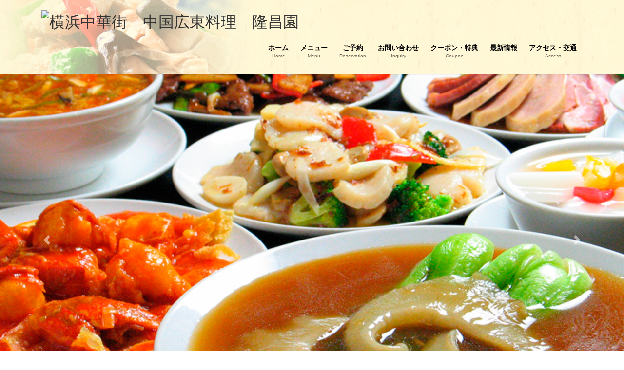

--- FILE ---
content_type: text/css
request_url: https://www.ryushoen.jp/wp-content/themes/lightning-child/style.css?ver=15.33.1
body_size: 6
content:
/*
Theme Name: Lightning Child
Theme URI: 
Template: lightning
Description: 
Author: 
Tags: 
Version: 0.6.0
*/
/*
